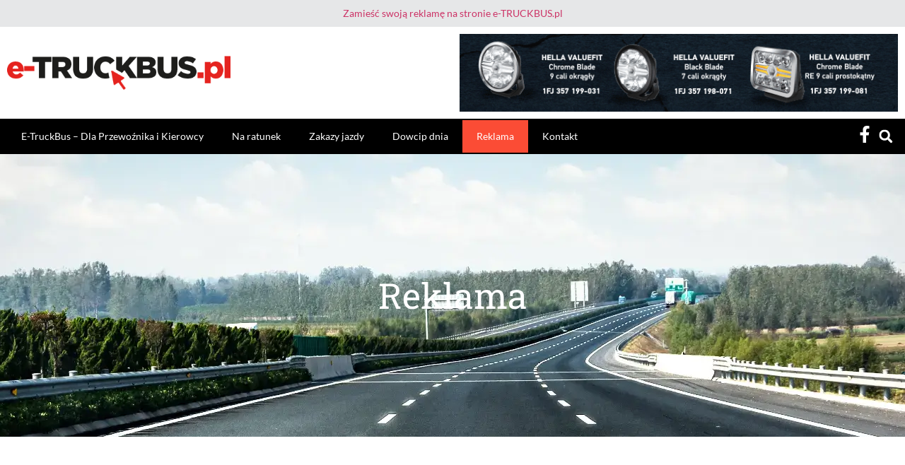

--- FILE ---
content_type: text/html; charset=UTF-8
request_url: https://e-truckbus.pl/reklama/
body_size: 15978
content:
<!doctype html><html lang="pl-PL"><head><script data-no-optimize="1">var litespeed_docref=sessionStorage.getItem("litespeed_docref");litespeed_docref&&(Object.defineProperty(document,"referrer",{get:function(){return litespeed_docref}}),sessionStorage.removeItem("litespeed_docref"));</script> <meta charset="UTF-8"><meta name="viewport" content="width=device-width, initial-scale=1"><link rel="profile" href="https://gmpg.org/xfn/11"><meta name='robots' content='index, follow, max-image-preview:large, max-snippet:-1, max-video-preview:-1' /> <script data-cfasync="false" data-pagespeed-no-defer>var gtm4wp_datalayer_name = "dataLayer";
	var dataLayer = dataLayer || [];

	const gtm4wp_scrollerscript_debugmode         = false;
	const gtm4wp_scrollerscript_callbacktime      = 100;
	const gtm4wp_scrollerscript_readerlocation    = 150;
	const gtm4wp_scrollerscript_contentelementid  = "content";
	const gtm4wp_scrollerscript_scannertime       = 60;</script> <title>Reklama - E-TRUCKBUS.PL</title><link rel="canonical" href="https://e-truckbus.pl/reklama/" /><meta property="og:locale" content="pl_PL" /><meta property="og:type" content="article" /><meta property="og:title" content="Reklama - E-TRUCKBUS.PL" /><meta property="og:description" content="Reklama OFERTA REKLAMOWA Nasza strona dedykowana jest przewoźnikom i kierowcom zawodowym, a po części i przez nich współtworzona, bo za naszym pośrednictwem dzielą się poradami, uwagami i spostrzeżeniami. W przeciwieństwie do innych portali nie piszemy natomiast o motoryzacji w sensie stricte, czyli o samochodach, autobusach i innych pojazdach użytkowych. Mamy natomiast; PANEL KIEROWCY https://e-truckbus.pl/panel-kierowcy/ PANEL [&hellip;]" /><meta property="og:url" content="https://e-truckbus.pl/reklama/" /><meta property="og:site_name" content="E-TRUCKBUS.PL" /><meta property="article:publisher" content="https://www.facebook.com/etruckbus/" /><meta property="article:modified_time" content="2025-02-11T15:13:38+00:00" /><meta name="twitter:card" content="summary_large_image" /><meta name="twitter:label1" content="Szacowany czas czytania" /><meta name="twitter:data1" content="2 minuty" /> <script type="application/ld+json" class="yoast-schema-graph">{"@context":"https://schema.org","@graph":[{"@type":"WebPage","@id":"https://e-truckbus.pl/reklama/","url":"https://e-truckbus.pl/reklama/","name":"Reklama - E-TRUCKBUS.PL","isPartOf":{"@id":"https://e-truckbus.pl/#website"},"datePublished":"2024-01-12T11:14:23+00:00","dateModified":"2025-02-11T15:13:38+00:00","breadcrumb":{"@id":"https://e-truckbus.pl/reklama/#breadcrumb"},"inLanguage":"pl-PL","potentialAction":[{"@type":"ReadAction","target":["https://e-truckbus.pl/reklama/"]}]},{"@type":"BreadcrumbList","@id":"https://e-truckbus.pl/reklama/#breadcrumb","itemListElement":[{"@type":"ListItem","position":1,"name":"Strona główna","item":"https://e-truckbus.pl/"},{"@type":"ListItem","position":2,"name":"Reklama"}]},{"@type":"WebSite","@id":"https://e-truckbus.pl/#website","url":"https://e-truckbus.pl/","name":"E-TRUCKBUS.PL","description":"Portal kierowcy zawodowego","publisher":{"@id":"https://e-truckbus.pl/#organization"},"potentialAction":[{"@type":"SearchAction","target":{"@type":"EntryPoint","urlTemplate":"https://e-truckbus.pl/?s={search_term_string}"},"query-input":{"@type":"PropertyValueSpecification","valueRequired":true,"valueName":"search_term_string"}}],"inLanguage":"pl-PL"},{"@type":"Organization","@id":"https://e-truckbus.pl/#organization","name":"E-TRUCKBUS.PL","url":"https://e-truckbus.pl/","logo":{"@type":"ImageObject","inLanguage":"pl-PL","@id":"https://e-truckbus.pl/#/schema/logo/image/","url":"https://e-truckbus.pl/wp-content/uploads/2024/01/etruckbus_logo.png","contentUrl":"https://e-truckbus.pl/wp-content/uploads/2024/01/etruckbus_logo.png","width":434,"height":67,"caption":"E-TRUCKBUS.PL"},"image":{"@id":"https://e-truckbus.pl/#/schema/logo/image/"},"sameAs":["https://www.facebook.com/etruckbus/"]}]}</script> <link rel="alternate" type="application/rss+xml" title="E-TRUCKBUS.PL &raquo; Kanał z wpisami" href="https://e-truckbus.pl/feed/" /><link rel="alternate" type="application/rss+xml" title="E-TRUCKBUS.PL &raquo; Kanał z komentarzami" href="https://e-truckbus.pl/comments/feed/" /><link rel="alternate" title="oEmbed (JSON)" type="application/json+oembed" href="https://e-truckbus.pl/wp-json/oembed/1.0/embed?url=https%3A%2F%2Fe-truckbus.pl%2Freklama%2F" /><link rel="alternate" title="oEmbed (XML)" type="text/xml+oembed" href="https://e-truckbus.pl/wp-json/oembed/1.0/embed?url=https%3A%2F%2Fe-truckbus.pl%2Freklama%2F&#038;format=xml" /><link data-optimized="2" rel="stylesheet" href="https://e-truckbus.pl/wp-content/litespeed/css/b2a684e8865800dc94f692570bec9656.css?ver=1e035" /> <script type="litespeed/javascript" data-src="https://e-truckbus.pl/wp-includes/js/jquery/jquery.min.js?ver=3.7.1" id="jquery-core-js"></script> <link rel="https://api.w.org/" href="https://e-truckbus.pl/wp-json/" /><link rel="alternate" title="JSON" type="application/json" href="https://e-truckbus.pl/wp-json/wp/v2/pages/46" /><link rel="EditURI" type="application/rsd+xml" title="RSD" href="https://e-truckbus.pl/xmlrpc.php?rsd" /><meta name="generator" content="WordPress 6.9" /><link rel='shortlink' href='https://e-truckbus.pl/?p=46' /><meta name="cdp-version" content="1.5.0" /> <script data-cfasync="false" data-pagespeed-no-defer>var dataLayer_content = {"pagePostType":"page","pagePostType2":"single-page","pagePostAuthor":"admin"};
	dataLayer.push( dataLayer_content );</script> <script data-cfasync="false" data-pagespeed-no-defer>(function(w,d,s,l,i){w[l]=w[l]||[];w[l].push({'gtm.start':
new Date().getTime(),event:'gtm.js'});var f=d.getElementsByTagName(s)[0],
j=d.createElement(s),dl=l!='dataLayer'?'&l='+l:'';j.async=true;j.src=
'//www.googletagmanager.com/gtm.js?id='+i+dl;f.parentNode.insertBefore(j,f);
})(window,document,'script','dataLayer','GTM-KLJ5HFW6');</script> <meta name="generator" content="Elementor 3.33.0; features: e_font_icon_svg, additional_custom_breakpoints; settings: css_print_method-external, google_font-enabled, font_display-swap"><link rel="icon" href="https://e-truckbus.pl/wp-content/uploads/2024/01/favicon.png" sizes="32x32" /><link rel="icon" href="https://e-truckbus.pl/wp-content/uploads/2024/01/favicon.png" sizes="192x192" /><link rel="apple-touch-icon" href="https://e-truckbus.pl/wp-content/uploads/2024/01/favicon.png" /><meta name="msapplication-TileImage" content="https://e-truckbus.pl/wp-content/uploads/2024/01/favicon.png" /></head><body class="wp-singular page-template page-template-elementor_header_footer page page-id-46 wp-custom-logo wp-embed-responsive wp-theme-hello-elementor wp-child-theme-e-truckbus hello-elementor-default elementor-default elementor-template-full-width elementor-kit-7 elementor-page elementor-page-46"><noscript><iframe data-lazyloaded="1" src="about:blank" data-litespeed-src="https://www.googletagmanager.com/ns.html?id=GTM-KLJ5HFW6" height="0" width="0" style="display:none;visibility:hidden" aria-hidden="true"></iframe></noscript><a class="skip-link screen-reader-text" href="#content">Przejdź do treści</a><header data-elementor-type="header" data-elementor-id="17" class="elementor elementor-17 elementor-location-header" data-elementor-post-type="elementor_library"><div class="elementor-element elementor-element-b8b0ae8 e-flex e-con-boxed e-con e-parent" data-id="b8b0ae8" data-element_type="container" data-settings="{&quot;background_background&quot;:&quot;classic&quot;}"><div class="e-con-inner"><div class="elementor-element elementor-element-a6a60d3 elementor-widget elementor-widget-text-editor" data-id="a6a60d3" data-element_type="widget" data-widget_type="text-editor.default"><div class="elementor-widget-container"><p><span style="white-space-collapse: preserve;"><a href="/reklama">Zamieść swoją reklamę na stronie e-TRUCKBUS.pl</a> </span></p></div></div></div></div><div class="elementor-element elementor-element-d71dd1f e-flex e-con-boxed e-con e-parent" data-id="d71dd1f" data-element_type="container" data-settings="{&quot;background_background&quot;:&quot;classic&quot;}"><div class="e-con-inner"><div class="elementor-element elementor-element-a5fb4a1 e-flex e-con-boxed e-con e-child" data-id="a5fb4a1" data-element_type="container"><div class="e-con-inner"><div class="elementor-element elementor-element-dd9cb4a elementor-widget elementor-widget-theme-site-logo elementor-widget-image" data-id="dd9cb4a" data-element_type="widget" data-widget_type="theme-site-logo.default"><div class="elementor-widget-container">
<a href="https://e-truckbus.pl">
<img data-lazyloaded="1" src="[data-uri]" width="434" height="67" data-src="https://e-truckbus.pl/wp-content/uploads/2024/01/etruckbus_logo.png" class="attachment-full size-full wp-image-8" alt="" data-srcset="https://e-truckbus.pl/wp-content/uploads/2024/01/etruckbus_logo.png 434w, https://e-truckbus.pl/wp-content/uploads/2024/01/etruckbus_logo-300x46.png 300w" data-sizes="(max-width: 434px) 100vw, 434px" />				</a></div></div></div></div><div class="elementor-element elementor-element-4957de0 e-flex e-con-boxed e-con e-child" data-id="4957de0" data-element_type="container"><div class="e-con-inner"><div class="elementor-element elementor-element-f732b8c elementor-widget elementor-widget-image" data-id="f732b8c" data-element_type="widget" data-widget_type="image.default"><div class="elementor-widget-container">
<a href="https://www.hella.com/partnerworld/pl/Kampanie-i-wsparcie-sprzedazy/Kampanie/HELLA-VALUEFIT-Blade-53964/">
<img data-lazyloaded="1" src="[data-uri]" width="635" height="120" data-src="https://e-truckbus.pl/wp-content/uploads/2024/01/Hella_2024_blade_635x120.gif" class="attachment-large size-large wp-image-38094" alt="" />								</a></div></div></div></div></div></div><div class="elementor-element elementor-element-df8844a e-flex e-con-boxed e-con e-parent" data-id="df8844a" data-element_type="container" data-settings="{&quot;background_background&quot;:&quot;classic&quot;,&quot;sticky&quot;:&quot;top&quot;,&quot;sticky_on&quot;:[&quot;desktop&quot;,&quot;tablet&quot;,&quot;mobile&quot;],&quot;sticky_offset&quot;:0,&quot;sticky_effects_offset&quot;:0,&quot;sticky_anchor_link_offset&quot;:0}"><div class="e-con-inner"><div class="elementor-element elementor-element-db14a88 elementor-nav-menu__align-start elementor-nav-menu--stretch elementor-nav-menu__text-align-center elementor-nav-menu--dropdown-tablet elementor-nav-menu--toggle elementor-nav-menu--burger elementor-widget elementor-widget-nav-menu" data-id="db14a88" data-element_type="widget" data-settings="{&quot;full_width&quot;:&quot;stretch&quot;,&quot;layout&quot;:&quot;horizontal&quot;,&quot;submenu_icon&quot;:{&quot;value&quot;:&quot;&lt;svg aria-hidden=\&quot;true\&quot; class=\&quot;e-font-icon-svg e-fas-caret-down\&quot; viewBox=\&quot;0 0 320 512\&quot; xmlns=\&quot;http:\/\/www.w3.org\/2000\/svg\&quot;&gt;&lt;path d=\&quot;M31.3 192h257.3c17.8 0 26.7 21.5 14.1 34.1L174.1 354.8c-7.8 7.8-20.5 7.8-28.3 0L17.2 226.1C4.6 213.5 13.5 192 31.3 192z\&quot;&gt;&lt;\/path&gt;&lt;\/svg&gt;&quot;,&quot;library&quot;:&quot;fa-solid&quot;},&quot;toggle&quot;:&quot;burger&quot;}" data-widget_type="nav-menu.default"><div class="elementor-widget-container"><nav aria-label="Menu" class="elementor-nav-menu--main elementor-nav-menu__container elementor-nav-menu--layout-horizontal e--pointer-none"><ul id="menu-1-db14a88" class="elementor-nav-menu"><li class="menu-item menu-item-type-post_type menu-item-object-page menu-item-home menu-item-52"><a href="https://e-truckbus.pl/" class="elementor-item">E-TruckBus &#8211; Dla Przewoźnika i Kierowcy</a></li><li class="menu-item menu-item-type-post_type menu-item-object-page menu-item-51"><a href="https://e-truckbus.pl/na-ratunek/" class="elementor-item">Na ratunek</a></li><li class="menu-item menu-item-type-post_type menu-item-object-page menu-item-50"><a href="https://e-truckbus.pl/zakazy-jazdy/" class="elementor-item">Zakazy jazdy</a></li><li class="menu-item menu-item-type-post_type menu-item-object-page menu-item-49"><a href="https://e-truckbus.pl/dowcip-dnia/" class="elementor-item">Dowcip dnia</a></li><li class="menu-item menu-item-type-post_type menu-item-object-page current-menu-item page_item page-item-46 current_page_item menu-item-48"><a href="https://e-truckbus.pl/reklama/" aria-current="page" class="elementor-item elementor-item-active">Reklama</a></li><li class="menu-item menu-item-type-post_type menu-item-object-page menu-item-55"><a href="https://e-truckbus.pl/kontakt/" class="elementor-item">Kontakt</a></li></ul></nav><div class="elementor-menu-toggle" role="button" tabindex="0" aria-label="Menu Toggle" aria-expanded="false">
<svg aria-hidden="true" role="presentation" class="elementor-menu-toggle__icon--open e-font-icon-svg e-eicon-menu-bar" viewBox="0 0 1000 1000" xmlns="http://www.w3.org/2000/svg"><path d="M104 333H896C929 333 958 304 958 271S929 208 896 208H104C71 208 42 237 42 271S71 333 104 333ZM104 583H896C929 583 958 554 958 521S929 458 896 458H104C71 458 42 487 42 521S71 583 104 583ZM104 833H896C929 833 958 804 958 771S929 708 896 708H104C71 708 42 737 42 771S71 833 104 833Z"></path></svg><svg aria-hidden="true" role="presentation" class="elementor-menu-toggle__icon--close e-font-icon-svg e-eicon-close" viewBox="0 0 1000 1000" xmlns="http://www.w3.org/2000/svg"><path d="M742 167L500 408 258 167C246 154 233 150 217 150 196 150 179 158 167 167 154 179 150 196 150 212 150 229 154 242 171 254L408 500 167 742C138 771 138 800 167 829 196 858 225 858 254 829L496 587 738 829C750 842 767 846 783 846 800 846 817 842 829 829 842 817 846 804 846 783 846 767 842 750 829 737L588 500 833 258C863 229 863 200 833 171 804 137 775 137 742 167Z"></path></svg></div><nav class="elementor-nav-menu--dropdown elementor-nav-menu__container" aria-hidden="true"><ul id="menu-2-db14a88" class="elementor-nav-menu"><li class="menu-item menu-item-type-post_type menu-item-object-page menu-item-home menu-item-52"><a href="https://e-truckbus.pl/" class="elementor-item" tabindex="-1">E-TruckBus &#8211; Dla Przewoźnika i Kierowcy</a></li><li class="menu-item menu-item-type-post_type menu-item-object-page menu-item-51"><a href="https://e-truckbus.pl/na-ratunek/" class="elementor-item" tabindex="-1">Na ratunek</a></li><li class="menu-item menu-item-type-post_type menu-item-object-page menu-item-50"><a href="https://e-truckbus.pl/zakazy-jazdy/" class="elementor-item" tabindex="-1">Zakazy jazdy</a></li><li class="menu-item menu-item-type-post_type menu-item-object-page menu-item-49"><a href="https://e-truckbus.pl/dowcip-dnia/" class="elementor-item" tabindex="-1">Dowcip dnia</a></li><li class="menu-item menu-item-type-post_type menu-item-object-page current-menu-item page_item page-item-46 current_page_item menu-item-48"><a href="https://e-truckbus.pl/reklama/" aria-current="page" class="elementor-item elementor-item-active" tabindex="-1">Reklama</a></li><li class="menu-item menu-item-type-post_type menu-item-object-page menu-item-55"><a href="https://e-truckbus.pl/kontakt/" class="elementor-item" tabindex="-1">Kontakt</a></li></ul></nav></div></div><div class="elementor-element elementor-element-491fff8 e-flex e-con-boxed e-con e-child" data-id="491fff8" data-element_type="container"><div class="e-con-inner"><div class="elementor-element elementor-element-47a6b0a elementor-view-default elementor-widget elementor-widget-icon" data-id="47a6b0a" data-element_type="widget" data-widget_type="icon.default"><div class="elementor-widget-container"><div class="elementor-icon-wrapper">
<a class="elementor-icon" href="https://www.facebook.com/etruckbus/">
<svg aria-hidden="true" class="e-font-icon-svg e-fab-facebook-f" viewBox="0 0 320 512" xmlns="http://www.w3.org/2000/svg"><path d="M279.14 288l14.22-92.66h-88.91v-60.13c0-25.35 12.42-50.06 52.24-50.06h40.42V6.26S260.43 0 225.36 0c-73.22 0-121.08 44.38-121.08 124.72v70.62H22.89V288h81.39v224h100.17V288z"></path></svg>			</a></div></div></div><div class="elementor-element elementor-element-56cd359 elementor-search-form--skin-full_screen elementor-widget elementor-widget-search-form" data-id="56cd359" data-element_type="widget" data-settings="{&quot;skin&quot;:&quot;full_screen&quot;}" data-widget_type="search-form.default"><div class="elementor-widget-container">
<search role="search"><form class="elementor-search-form" action="https://e-truckbus.pl" method="get"><div class="elementor-search-form__toggle" role="button" tabindex="0" aria-label="Szukaj"><div class="e-font-icon-svg-container"><svg aria-hidden="true" class="e-font-icon-svg e-fas-search" viewBox="0 0 512 512" xmlns="http://www.w3.org/2000/svg"><path d="M505 442.7L405.3 343c-4.5-4.5-10.6-7-17-7H372c27.6-35.3 44-79.7 44-128C416 93.1 322.9 0 208 0S0 93.1 0 208s93.1 208 208 208c48.3 0 92.7-16.4 128-44v16.3c0 6.4 2.5 12.5 7 17l99.7 99.7c9.4 9.4 24.6 9.4 33.9 0l28.3-28.3c9.4-9.4 9.4-24.6.1-34zM208 336c-70.7 0-128-57.2-128-128 0-70.7 57.2-128 128-128 70.7 0 128 57.2 128 128 0 70.7-57.2 128-128 128z"></path></svg></div></div><div class="elementor-search-form__container">
<label class="elementor-screen-only" for="elementor-search-form-56cd359">Szukaj</label>
<input id="elementor-search-form-56cd359" placeholder="Szukaj..." class="elementor-search-form__input" type="search" name="s" value=""><div class="dialog-lightbox-close-button dialog-close-button" role="button" tabindex="0" aria-label="Close this search box.">
<svg aria-hidden="true" class="e-font-icon-svg e-eicon-close" viewBox="0 0 1000 1000" xmlns="http://www.w3.org/2000/svg"><path d="M742 167L500 408 258 167C246 154 233 150 217 150 196 150 179 158 167 167 154 179 150 196 150 212 150 229 154 242 171 254L408 500 167 742C138 771 138 800 167 829 196 858 225 858 254 829L496 587 738 829C750 842 767 846 783 846 800 846 817 842 829 829 842 817 846 804 846 783 846 767 842 750 829 737L588 500 833 258C863 229 863 200 833 171 804 137 775 137 742 167Z"></path></svg></div></div></form>
</search></div></div></div></div></div></div></header><div data-elementor-type="wp-page" data-elementor-id="46" class="elementor elementor-46" data-elementor-post-type="page"><div class="elementor-element elementor-element-94c1a1c e-flex e-con-boxed e-con e-parent" data-id="94c1a1c" data-element_type="container" data-settings="{&quot;background_background&quot;:&quot;classic&quot;}"><div class="e-con-inner"><div class="elementor-element elementor-element-da64d2f elementor-widget elementor-widget-heading" data-id="da64d2f" data-element_type="widget" data-widget_type="heading.default"><div class="elementor-widget-container"><h1 class="elementor-heading-title elementor-size-default">Reklama</h1></div></div></div></div><div class="elementor-element elementor-element-b08d116 e-flex e-con-boxed e-con e-parent" data-id="b08d116" data-element_type="container"><div class="e-con-inner"><div class="elementor-element elementor-element-d9e8dde elementor-widget elementor-widget-text-editor" data-id="d9e8dde" data-element_type="widget" data-widget_type="text-editor.default"><div class="elementor-widget-container"><div class="vc_row wpb_row section vc_row-fluid vc_custom_1554369186021"><div class=" full_section_inner clearfix"><div class="wpb_column vc_column_container vc_col-sm-12"><div class="vc_column-inner"><div class="wpb_wrapper"><div class="wpb_text_column wpb_content_element vc_custom_1586239141613"><div class="wpb_wrapper"><h1>OFERTA REKLAMOWA</h1><p>Nasza strona dedykowana jest przewoźnikom i kierowcom zawodowym, a po części i przez nich współtworzona, bo za naszym pośrednictwem dzielą się poradami, uwagami i spostrzeżeniami. W przeciwieństwie do innych portali nie piszemy natomiast o motoryzacji w sensie stricte, czyli o samochodach, autobusach i innych pojazdach użytkowych.</p><p>Mamy natomiast;</p><p>PANEL KIEROWCY <a href="https://e-truckbus.pl/panel-kierowcy/">https://e-truckbus.pl/panel-kierowcy/</a></p><p>PANEL PRZEWOŹNIKA <a href="https://e-truckbus.pl/panel-przewoznika/">https://e-truckbus.pl/panel-przewoznika/</a>  </p><p>PANEL AUTOBUSY/AUTOKARY <a href="https://e-truckbus.pl/autobusy-autokary/">https://e-truckbus.pl/autobusy-autokary/</a></p><p>Oferujemy Państwu:</p><ul><li>powierzchnię reklamową na stronie głównej (prawa kolumna). Obecnie są 3 reklamy, niemniej ich maksymalna ilość to tylko 4.</li></ul><ul><li>dodatkowo baner będzie się wyświetlał pad każdym materiałem zamieszczonym na stronie głównej (bez względu na tematykę).</li></ul><ul><li>w czasie kampanii reklamowej macie możliwość zamieszczenia dowolnej ilości artykułów sponsorowanych (gratis), które będą się również pojawiać na naszym firmowym fanpage’u. W razie potrzeby możemy pomóc przy ich redagowaniu.</li></ul><ul><li>nielimitowana jest również zmiana layautów banerów.</li></ul><p> </p><p>W naszych działaniach stawiamy bowiem na rozpoznawalność danej marki i dlatego w czasie trwania kampanii zachęcamy, by maksymalnie korzystać z oferowanych przez nas możliwości promocji. Baner, który cały czas będzie taki sam pod względem graficznym z czasem nie będzie przyciągał nowych odbiorców, ale już powiązany z „cyklicznymi” artykułami/informacjami pojawiąjącymi się na stronie głównej z całą pewnością przełoży się na większy zasięg osób, które w niego klikną.</p><p>W czasie trwania kampanii macie wyłączność na dany produkt/usługę więc w tym czasie nie będą pojawiać się banery, ani artykuły sponsorowane „konkurencji”. Z racji tego stawiamy na współpracę długofalową (minimum 3 miesiące), ale oczywiście zawsze staramy się dojść do porozumienia z potencjalnym Reklamodawcą.</p><p> </p><p><span style="font-weight: 400;">Zachęcam do kontaktu i zadawania pytań.</span></p><h3><span style="font-weight: 400;">Grzegorz Ramza</span></h3><h6><span style="font-weight: 400;">tel. 602 244 350</span></h6><h6><span style="font-weight: 400;">e-mail: </span><a href="mailto:biuro@e-truckbus.pl"><span style="font-weight: 400;">biuro@e-truckbus.pl</span></a></h6></div></div></div></div></div></div></div></div></div></div></div></div><footer data-elementor-type="footer" data-elementor-id="70" class="elementor elementor-70 elementor-location-footer" data-elementor-post-type="elementor_library"><div class="elementor-element elementor-element-02ea220 e-flex e-con-boxed e-con e-parent" data-id="02ea220" data-element_type="container" data-settings="{&quot;background_background&quot;:&quot;classic&quot;}"><div class="e-con-inner"><div class="elementor-element elementor-element-001c851 e-flex e-con-boxed e-con e-child" data-id="001c851" data-element_type="container"><div class="e-con-inner"><div class="elementor-element elementor-element-ceb65b2 elementor-widget elementor-widget-image" data-id="ceb65b2" data-element_type="widget" data-widget_type="image.default"><div class="elementor-widget-container">
<img data-lazyloaded="1" src="[data-uri]" width="434" height="67" data-src="https://e-truckbus.pl/wp-content/uploads/2024/01/etruckbus_logo2.png" class="attachment-large size-large wp-image-72" alt="" data-srcset="https://e-truckbus.pl/wp-content/uploads/2024/01/etruckbus_logo2.png 434w, https://e-truckbus.pl/wp-content/uploads/2024/01/etruckbus_logo2-300x46.png 300w" data-sizes="(max-width: 434px) 100vw, 434px" /></div></div><div class="elementor-element elementor-element-48de6e1 elementor-widget elementor-widget-text-editor" data-id="48de6e1" data-element_type="widget" data-widget_type="text-editor.default"><div class="elementor-widget-container"><p>&nbsp;Portal dedykowany jest głównie przewoźnikom i kierowcom zawodowym<br>ciężarówek, samochodów dostawczych, autokarów i autobusów.&nbsp; Zamieszczamy również informacje dla&nbsp; spedytorów i osób z branży TSL. Oczywiście nie zapominamy również o osobach młodych, które dopiero planują swe zawodowe życie związać z kierownicą.</p></div></div></div></div><div class="elementor-element elementor-element-1b96f9e e-flex e-con-boxed e-con e-child" data-id="1b96f9e" data-element_type="container"><div class="e-con-inner"><div class="elementor-element elementor-element-454dda2 elementor-widget elementor-widget-heading" data-id="454dda2" data-element_type="widget" data-widget_type="heading.default"><div class="elementor-widget-container"><h4 class="elementor-heading-title elementor-size-default">Nowości</h4></div></div><div class="elementor-element elementor-element-94f9a4a elementor-grid-1 elementor-grid-tablet-1 elementor-grid-mobile-1 elementor-widget elementor-widget-loop-grid" data-id="94f9a4a" data-element_type="widget" data-settings="{&quot;template_id&quot;:20665,&quot;columns&quot;:1,&quot;columns_tablet&quot;:1,&quot;row_gap&quot;:{&quot;unit&quot;:&quot;px&quot;,&quot;size&quot;:0,&quot;sizes&quot;:[]},&quot;_skin&quot;:&quot;post&quot;,&quot;columns_mobile&quot;:&quot;1&quot;,&quot;edit_handle_selector&quot;:&quot;[data-elementor-type=\&quot;loop-item\&quot;]&quot;,&quot;row_gap_tablet&quot;:{&quot;unit&quot;:&quot;px&quot;,&quot;size&quot;:&quot;&quot;,&quot;sizes&quot;:[]},&quot;row_gap_mobile&quot;:{&quot;unit&quot;:&quot;px&quot;,&quot;size&quot;:&quot;&quot;,&quot;sizes&quot;:[]}}" data-widget_type="loop-grid.post"><div class="elementor-widget-container"><div class="elementor-loop-container elementor-grid" role="list"><div data-elementor-type="loop-item" data-elementor-id="20665" class="elementor elementor-20665 e-loop-item e-loop-item-39178 post-39178 post type-post status-publish format-standard has-post-thumbnail hentry category-aktualnosci tag-1324 tag-ciezarowka-2 tag-jantar tag-jantar-unity tag-kierowca-ciezarowki-2 tag-morze-baltyckie tag-polska tag-prom tag-skandynawia tag-swinoujscie tag-szwcja tag-trelleborg" data-elementor-post-type="elementor_library" data-custom-edit-handle="1">
<a class="elementor-element elementor-element-a82640b e-flex e-con-boxed e-con e-parent" data-id="a82640b" data-element_type="container" href="https://e-truckbus.pl/jantar-unity-od-dzis-nowy-polski-prom-na-baltyku/"><div class="e-con-inner"><div class="elementor-element elementor-element-e4c692a e-con-full e-flex e-con e-child" data-id="e4c692a" data-element_type="container"><div class="elementor-element elementor-element-919a97e elementor-widget elementor-widget-theme-post-featured-image elementor-widget-image" data-id="919a97e" data-element_type="widget" data-widget_type="theme-post-featured-image.default"><div class="elementor-widget-container">
<img data-lazyloaded="1" src="[data-uri]" width="1024" height="695" data-src="https://e-truckbus.pl/wp-content/uploads/2026/01/prom2-1024x695.jpg" class="attachment-medium size-medium wp-image-39181" alt="" data-srcset="https://e-truckbus.pl/wp-content/uploads/2026/01/prom2-1024x695.jpg 1024w, https://e-truckbus.pl/wp-content/uploads/2026/01/prom2-1500x1017.jpg 1500w, https://e-truckbus.pl/wp-content/uploads/2026/01/prom2-768x521.jpg 768w, https://e-truckbus.pl/wp-content/uploads/2026/01/prom2-1536x1042.jpg 1536w, https://e-truckbus.pl/wp-content/uploads/2026/01/prom2.jpg 1989w" data-sizes="(max-width: 1024px) 100vw, 1024px" /></div></div></div><div class="elementor-element elementor-element-eab51bf e-con-full e-flex e-con e-child" data-id="eab51bf" data-element_type="container"><div class="elementor-element elementor-element-1020262 elementor-widget elementor-widget-theme-post-title elementor-page-title elementor-widget-heading" data-id="1020262" data-element_type="widget" data-widget_type="theme-post-title.default"><div class="elementor-widget-container"><h1 class="elementor-heading-title elementor-size-default">Jantar Unity – od dziś nowy polski prom na Bałtyku rozpoczyna regularną służbę</h1></div></div></div></div>
</a></div><div data-elementor-type="loop-item" data-elementor-id="20665" class="elementor elementor-20665 e-loop-item e-loop-item-39175 post-39175 post type-post status-publish format-standard has-post-thumbnail hentry category-aktualnosci tag-ciezarowka-2 tag-kierowca-ciezarowki-2 tag-pasy tag-pieszy tag-pogotowie tag-policja tag-potracenie tag-ratunek tag-wodzislaw-slaski tag-wypadek" data-elementor-post-type="elementor_library" data-custom-edit-handle="1">
<a class="elementor-element elementor-element-a82640b e-flex e-con-boxed e-con e-parent" data-id="a82640b" data-element_type="container" href="https://e-truckbus.pl/pijana-kobieta-na-pasach-kontra-ciezarowka-kierowca-zestawu-zdal-egzamin-wzorowo/"><div class="e-con-inner"><div class="elementor-element elementor-element-e4c692a e-con-full e-flex e-con e-child" data-id="e4c692a" data-element_type="container"><div class="elementor-element elementor-element-919a97e elementor-widget elementor-widget-theme-post-featured-image elementor-widget-image" data-id="919a97e" data-element_type="widget" data-widget_type="theme-post-featured-image.default"><div class="elementor-widget-container">
<img data-lazyloaded="1" src="[data-uri]" width="918" height="592" data-src="https://e-truckbus.pl/wp-content/uploads/2026/01/pijana.jpg" class="attachment-medium size-medium wp-image-39176" alt="" data-srcset="https://e-truckbus.pl/wp-content/uploads/2026/01/pijana.jpg 918w, https://e-truckbus.pl/wp-content/uploads/2026/01/pijana-768x495.jpg 768w" data-sizes="(max-width: 918px) 100vw, 918px" /></div></div></div><div class="elementor-element elementor-element-eab51bf e-con-full e-flex e-con e-child" data-id="eab51bf" data-element_type="container"><div class="elementor-element elementor-element-1020262 elementor-widget elementor-widget-theme-post-title elementor-page-title elementor-widget-heading" data-id="1020262" data-element_type="widget" data-widget_type="theme-post-title.default"><div class="elementor-widget-container"><h1 class="elementor-heading-title elementor-size-default">Pijana kobieta na pasach kontra ciężarówka. Kierowca zestawu zdał „egzamin” wzorowo</h1></div></div></div></div>
</a></div><div data-elementor-type="loop-item" data-elementor-id="20665" class="elementor elementor-20665 e-loop-item e-loop-item-39140 post-39140 post type-post status-publish format-standard has-post-thumbnail hentry category-turystyka tag-autobus tag-autokar tag-bezpieczne-ferie tag-bezpieczny-autokar tag-dzieci tag-ferie tag-itd tag-kontrole tag-mlodziez tag-policja" data-elementor-post-type="elementor_library" data-custom-edit-handle="1">
<a class="elementor-element elementor-element-a82640b e-flex e-con-boxed e-con e-parent" data-id="a82640b" data-element_type="container" href="https://e-truckbus.pl/bezpieczna-droga-na-ferie-2026-kontrole-itd-i-policji-dla-bezpieczenstwa-przewozow/"><div class="e-con-inner"><div class="elementor-element elementor-element-e4c692a e-con-full e-flex e-con e-child" data-id="e4c692a" data-element_type="container"><div class="elementor-element elementor-element-919a97e elementor-widget elementor-widget-theme-post-featured-image elementor-widget-image" data-id="919a97e" data-element_type="widget" data-widget_type="theme-post-featured-image.default"><div class="elementor-widget-container">
<img data-lazyloaded="1" src="[data-uri]" width="597" height="368" data-src="https://e-truckbus.pl/wp-content/uploads/2026/01/itd.jpg" class="attachment-medium size-medium wp-image-39141" alt="" /></div></div></div><div class="elementor-element elementor-element-eab51bf e-con-full e-flex e-con e-child" data-id="eab51bf" data-element_type="container"><div class="elementor-element elementor-element-1020262 elementor-widget elementor-widget-theme-post-title elementor-page-title elementor-widget-heading" data-id="1020262" data-element_type="widget" data-widget_type="theme-post-title.default"><div class="elementor-widget-container"><h1 class="elementor-heading-title elementor-size-default">Bezpieczna droga na ferie 2026 — kontrole ITD i Policji dla bezpieczeństwa przewozów</h1></div></div></div></div>
</a></div></div></div></div></div></div><div class="elementor-element elementor-element-d6af06c e-flex e-con-boxed e-con e-child" data-id="d6af06c" data-element_type="container"><div class="e-con-inner"><div class="elementor-element elementor-element-3229d0b elementor-widget elementor-widget-heading" data-id="3229d0b" data-element_type="widget" data-widget_type="heading.default"><div class="elementor-widget-container"><h4 class="elementor-heading-title elementor-size-default">Informacje</h4></div></div><div class="elementor-element elementor-element-756a3c1 e-flex e-con-boxed e-con e-child" data-id="756a3c1" data-element_type="container"><div class="e-con-inner"><div class="elementor-element elementor-element-27fe29c elementor-nav-menu--dropdown-none elementor-widget elementor-widget-nav-menu" data-id="27fe29c" data-element_type="widget" data-settings="{&quot;layout&quot;:&quot;vertical&quot;,&quot;submenu_icon&quot;:{&quot;value&quot;:&quot;&lt;svg aria-hidden=\&quot;true\&quot; class=\&quot;e-font-icon-svg e-fas-caret-down\&quot; viewBox=\&quot;0 0 320 512\&quot; xmlns=\&quot;http:\/\/www.w3.org\/2000\/svg\&quot;&gt;&lt;path d=\&quot;M31.3 192h257.3c17.8 0 26.7 21.5 14.1 34.1L174.1 354.8c-7.8 7.8-20.5 7.8-28.3 0L17.2 226.1C4.6 213.5 13.5 192 31.3 192z\&quot;&gt;&lt;\/path&gt;&lt;\/svg&gt;&quot;,&quot;library&quot;:&quot;fa-solid&quot;}}" data-widget_type="nav-menu.default"><div class="elementor-widget-container"><nav aria-label="Menu" class="elementor-nav-menu--main elementor-nav-menu__container elementor-nav-menu--layout-vertical e--pointer-none"><ul id="menu-1-27fe29c" class="elementor-nav-menu sm-vertical"><li class="menu-item menu-item-type-post_type menu-item-object-page menu-item-home menu-item-200"><a href="https://e-truckbus.pl/" class="elementor-item">E-TruckBus &#8211; Dla Przewoźnika i Kierowcy</a></li><li class="menu-item menu-item-type-post_type menu-item-object-page current-menu-item page_item page-item-46 current_page_item menu-item-77"><a href="https://e-truckbus.pl/reklama/" aria-current="page" class="elementor-item elementor-item-active">Reklama</a></li><li class="menu-item menu-item-type-post_type menu-item-object-page menu-item-93"><a href="https://e-truckbus.pl/kontakt/" class="elementor-item">Kontakt</a></li><li class="menu-item menu-item-type-post_type menu-item-object-page menu-item-privacy-policy menu-item-92"><a rel="privacy-policy" href="https://e-truckbus.pl/polityka-prywatnosci/" class="elementor-item">Polityka prywatności</a></li></ul></nav><nav class="elementor-nav-menu--dropdown elementor-nav-menu__container" aria-hidden="true"><ul id="menu-2-27fe29c" class="elementor-nav-menu sm-vertical"><li class="menu-item menu-item-type-post_type menu-item-object-page menu-item-home menu-item-200"><a href="https://e-truckbus.pl/" class="elementor-item" tabindex="-1">E-TruckBus &#8211; Dla Przewoźnika i Kierowcy</a></li><li class="menu-item menu-item-type-post_type menu-item-object-page current-menu-item page_item page-item-46 current_page_item menu-item-77"><a href="https://e-truckbus.pl/reklama/" aria-current="page" class="elementor-item elementor-item-active" tabindex="-1">Reklama</a></li><li class="menu-item menu-item-type-post_type menu-item-object-page menu-item-93"><a href="https://e-truckbus.pl/kontakt/" class="elementor-item" tabindex="-1">Kontakt</a></li><li class="menu-item menu-item-type-post_type menu-item-object-page menu-item-privacy-policy menu-item-92"><a rel="privacy-policy" href="https://e-truckbus.pl/polityka-prywatnosci/" class="elementor-item" tabindex="-1">Polityka prywatności</a></li></ul></nav></div></div><div class="elementor-element elementor-element-c3be6ef elementor-nav-menu--dropdown-none elementor-widget elementor-widget-nav-menu" data-id="c3be6ef" data-element_type="widget" data-settings="{&quot;layout&quot;:&quot;vertical&quot;,&quot;submenu_icon&quot;:{&quot;value&quot;:&quot;&lt;svg aria-hidden=\&quot;true\&quot; class=\&quot;e-font-icon-svg e-fas-caret-down\&quot; viewBox=\&quot;0 0 320 512\&quot; xmlns=\&quot;http:\/\/www.w3.org\/2000\/svg\&quot;&gt;&lt;path d=\&quot;M31.3 192h257.3c17.8 0 26.7 21.5 14.1 34.1L174.1 354.8c-7.8 7.8-20.5 7.8-28.3 0L17.2 226.1C4.6 213.5 13.5 192 31.3 192z\&quot;&gt;&lt;\/path&gt;&lt;\/svg&gt;&quot;,&quot;library&quot;:&quot;fa-solid&quot;}}" data-widget_type="nav-menu.default"><div class="elementor-widget-container"><nav aria-label="Menu" class="elementor-nav-menu--main elementor-nav-menu__container elementor-nav-menu--layout-vertical e--pointer-none"><ul id="menu-1-c3be6ef" class="elementor-nav-menu sm-vertical"><li class="menu-item menu-item-type-post_type menu-item-object-page menu-item-95"><a href="https://e-truckbus.pl/panel-adr/" class="elementor-item">Panel ADR</a></li><li class="menu-item menu-item-type-post_type menu-item-object-page menu-item-96"><a href="https://e-truckbus.pl/panel-przewoznika/" class="elementor-item">Panel przewoźnika</a></li><li class="menu-item menu-item-type-post_type menu-item-object-page menu-item-97"><a href="https://e-truckbus.pl/panel-kierowcy/" class="elementor-item">Panel kierowcy</a></li><li class="menu-item menu-item-type-post_type menu-item-object-page menu-item-94"><a href="https://e-truckbus.pl/autobusy-autokary/" class="elementor-item">Autobusy/autokary</a></li></ul></nav><nav class="elementor-nav-menu--dropdown elementor-nav-menu__container" aria-hidden="true"><ul id="menu-2-c3be6ef" class="elementor-nav-menu sm-vertical"><li class="menu-item menu-item-type-post_type menu-item-object-page menu-item-95"><a href="https://e-truckbus.pl/panel-adr/" class="elementor-item" tabindex="-1">Panel ADR</a></li><li class="menu-item menu-item-type-post_type menu-item-object-page menu-item-96"><a href="https://e-truckbus.pl/panel-przewoznika/" class="elementor-item" tabindex="-1">Panel przewoźnika</a></li><li class="menu-item menu-item-type-post_type menu-item-object-page menu-item-97"><a href="https://e-truckbus.pl/panel-kierowcy/" class="elementor-item" tabindex="-1">Panel kierowcy</a></li><li class="menu-item menu-item-type-post_type menu-item-object-page menu-item-94"><a href="https://e-truckbus.pl/autobusy-autokary/" class="elementor-item" tabindex="-1">Autobusy/autokary</a></li></ul></nav></div></div></div></div><div class="elementor-element elementor-element-fc6407d elementor-widget elementor-widget-heading" data-id="fc6407d" data-element_type="widget" data-widget_type="heading.default"><div class="elementor-widget-container"><h4 class="elementor-heading-title elementor-size-default">Newsletter</h4></div></div><div class="elementor-element elementor-element-6f139f7 elementor-button-align-end elementor-widget elementor-widget-form" data-id="6f139f7" data-element_type="widget" data-settings="{&quot;step_next_label&quot;:&quot;Next&quot;,&quot;step_previous_label&quot;:&quot;Previous&quot;,&quot;button_width&quot;:&quot;100&quot;,&quot;step_type&quot;:&quot;number_text&quot;,&quot;step_icon_shape&quot;:&quot;circle&quot;}" data-widget_type="form.default"><div class="elementor-widget-container"><form class="elementor-form" method="post" name="New Form" aria-label="New Form">
<input type="hidden" name="post_id" value="70"/>
<input type="hidden" name="form_id" value="6f139f7"/>
<input type="hidden" name="referer_title" value="Kumulacja naruszeń i wykroczeń wykrytych w czasie tylko jednej kontroli" /><input type="hidden" name="queried_id" value="31322"/><div class="elementor-form-fields-wrapper elementor-labels-"><div class="elementor-field-type-email elementor-field-group elementor-column elementor-field-group-email elementor-col-100 elementor-field-required">
<label for="form-field-email" class="elementor-field-label elementor-screen-only">
Email							</label>
<input size="1" type="email" name="form_fields[email]" id="form-field-email" class="elementor-field elementor-size-md  elementor-field-textual" placeholder="Podaj email" required="required"></div><div class="elementor-field-group elementor-column elementor-field-type-submit elementor-col-100 e-form__buttons">
<button class="elementor-button elementor-size-sm" type="submit">
<span class="elementor-button-content-wrapper">
<span class="elementor-button-icon">
<svg aria-hidden="true" class="e-font-icon-svg e-fas-arrow-right" viewBox="0 0 448 512" xmlns="http://www.w3.org/2000/svg"><path d="M190.5 66.9l22.2-22.2c9.4-9.4 24.6-9.4 33.9 0L441 239c9.4 9.4 9.4 24.6 0 33.9L246.6 467.3c-9.4 9.4-24.6 9.4-33.9 0l-22.2-22.2c-9.5-9.5-9.3-25 .4-34.3L311.4 296H24c-13.3 0-24-10.7-24-24v-32c0-13.3 10.7-24 24-24h287.4L190.9 101.2c-9.8-9.3-10-24.8-.4-34.3z"></path></svg>																			<span class="elementor-screen-only">Submit</span>
</span>
</span>
</button></div></div></form></div></div></div></div><div class="elementor-element elementor-element-7976c91 e-flex e-con-boxed e-con e-child" data-id="7976c91" data-element_type="container"><div class="e-con-inner"><div class="elementor-element elementor-element-ed412e8 elementor-widget elementor-widget-heading" data-id="ed412e8" data-element_type="widget" data-widget_type="heading.default"><div class="elementor-widget-container"><h4 class="elementor-heading-title elementor-size-default">Kontakt</h4></div></div><div class="elementor-element elementor-element-0929018 elementor-position-left elementor-mobile-position-left elementor-view-default elementor-widget elementor-widget-icon-box" data-id="0929018" data-element_type="widget" data-widget_type="icon-box.default"><div class="elementor-widget-container"><div class="elementor-icon-box-wrapper"><div class="elementor-icon-box-icon">
<span  class="elementor-icon">
<svg aria-hidden="true" class="e-font-icon-svg e-fas-envelope" viewBox="0 0 512 512" xmlns="http://www.w3.org/2000/svg"><path d="M502.3 190.8c3.9-3.1 9.7-.2 9.7 4.7V400c0 26.5-21.5 48-48 48H48c-26.5 0-48-21.5-48-48V195.6c0-5 5.7-7.8 9.7-4.7 22.4 17.4 52.1 39.5 154.1 113.6 21.1 15.4 56.7 47.8 92.2 47.6 35.7.3 72-32.8 92.3-47.6 102-74.1 131.6-96.3 154-113.7zM256 320c23.2.4 56.6-29.2 73.4-41.4 132.7-96.3 142.8-104.7 173.4-128.7 5.8-4.5 9.2-11.5 9.2-18.9v-19c0-26.5-21.5-48-48-48H48C21.5 64 0 85.5 0 112v19c0 7.4 3.4 14.3 9.2 18.9 30.6 23.9 40.7 32.4 173.4 128.7 16.8 12.2 50.2 41.8 73.4 41.4z"></path></svg>				</span></div><div class="elementor-icon-box-content"><p class="elementor-icon-box-description">
<a href="mailto:biuro@e-truckbus.pl">biuro@e-truckbus.pl</a><br />
<a href="mailto:info@e-truckbus.pl">info@e-truckbus.pl</a></p></div></div></div></div><div class="elementor-element elementor-element-6db5e3d elementor-widget elementor-widget-heading" data-id="6db5e3d" data-element_type="widget" data-widget_type="heading.default"><div class="elementor-widget-container"><h4 class="elementor-heading-title elementor-size-default">Redakcja/reklama</h4></div></div><div class="elementor-element elementor-element-1d7ea4a elementor-icon-list--layout-traditional elementor-list-item-link-full_width elementor-widget elementor-widget-icon-list" data-id="1d7ea4a" data-element_type="widget" data-widget_type="icon-list.default"><div class="elementor-widget-container"><ul class="elementor-icon-list-items"><li class="elementor-icon-list-item">
<span class="elementor-icon-list-icon">
<svg aria-hidden="true" class="e-font-icon-svg e-fas-user" viewBox="0 0 448 512" xmlns="http://www.w3.org/2000/svg"><path d="M224 256c70.7 0 128-57.3 128-128S294.7 0 224 0 96 57.3 96 128s57.3 128 128 128zm89.6 32h-16.7c-22.2 10.2-46.9 16-72.9 16s-50.6-5.8-72.9-16h-16.7C60.2 288 0 348.2 0 422.4V464c0 26.5 21.5 48 48 48h352c26.5 0 48-21.5 48-48v-41.6c0-74.2-60.2-134.4-134.4-134.4z"></path></svg>						</span>
<span class="elementor-icon-list-text">Grzegorz Ramza</span></li><li class="elementor-icon-list-item">
<a href="tel:602%20244%20350"><span class="elementor-icon-list-icon">
<svg aria-hidden="true" class="e-font-icon-svg e-fas-phone-alt" viewBox="0 0 512 512" xmlns="http://www.w3.org/2000/svg"><path d="M497.39 361.8l-112-48a24 24 0 0 0-28 6.9l-49.6 60.6A370.66 370.66 0 0 1 130.6 204.11l60.6-49.6a23.94 23.94 0 0 0 6.9-28l-48-112A24.16 24.16 0 0 0 122.6.61l-104 24A24 24 0 0 0 0 48c0 256.5 207.9 464 464 464a24 24 0 0 0 23.4-18.6l24-104a24.29 24.29 0 0 0-14.01-27.6z"></path></svg>						</span>
<span class="elementor-icon-list-text">602 244 350</span>
</a></li><li class="elementor-icon-list-item">
<a href="mailto:biuro@e-truckbus.pl"><span class="elementor-icon-list-icon">
<svg aria-hidden="true" class="e-font-icon-svg e-fas-envelope" viewBox="0 0 512 512" xmlns="http://www.w3.org/2000/svg"><path d="M502.3 190.8c3.9-3.1 9.7-.2 9.7 4.7V400c0 26.5-21.5 48-48 48H48c-26.5 0-48-21.5-48-48V195.6c0-5 5.7-7.8 9.7-4.7 22.4 17.4 52.1 39.5 154.1 113.6 21.1 15.4 56.7 47.8 92.2 47.6 35.7.3 72-32.8 92.3-47.6 102-74.1 131.6-96.3 154-113.7zM256 320c23.2.4 56.6-29.2 73.4-41.4 132.7-96.3 142.8-104.7 173.4-128.7 5.8-4.5 9.2-11.5 9.2-18.9v-19c0-26.5-21.5-48-48-48H48C21.5 64 0 85.5 0 112v19c0 7.4 3.4 14.3 9.2 18.9 30.6 23.9 40.7 32.4 173.4 128.7 16.8 12.2 50.2 41.8 73.4 41.4z"></path></svg>						</span>
<span class="elementor-icon-list-text">biuro@e-truckbus.pl</span>
</a></li></ul></div></div></div></div><div class="elementor-element elementor-element-8e0a25f elementor-widget__width-inherit elementor-absolute elementor-hidden-mobile elementor-widget elementor-widget-html" data-id="8e0a25f" data-element_type="widget" data-settings="{&quot;_position&quot;:&quot;absolute&quot;}" data-widget_type="html.default"><div class="elementor-widget-container">
<strong>© Copyright 2022<span id="copyright"></span> <a href="https://specodit.pl" title="Tworzenie stron internetowych | Marketing Google Ads">Spec od IT</a></strong>. Zaprojektowane i stworzone z <svg xmlns="http://www.w3.org/2000/svg" xmlns:xlink="http://www.w3.org/1999/xlink" xmlns:svgjs="http://svgjs.com/svgjs" version="1.1" width="512" height="512" x="0" y="0" viewBox="0 0 391.837 391.837" xml:space="preserve" class=""> <g> <g xmlns="http://www.w3.org/2000/svg"> <path d="M285.257,35.528c58.743,0.286,106.294,47.836,106.58,106.58 c0,107.624-195.918,214.204-195.918,214.204S0,248.165,0,142.108c0-58.862,47.717-106.58,106.58-106.58l0,0 c36.032-0.281,69.718,17.842,89.339,48.065C215.674,53.517,249.273,35.441,285.257,35.528z" fill="#AE3C5A" data-original="#d7443e" class=""></path> </g> <g xmlns="http://www.w3.org/2000/svg"> </g> <g xmlns="http://www.w3.org/2000/svg"> </g> <g xmlns="http://www.w3.org/2000/svg"> </g> <g xmlns="http://www.w3.org/2000/svg"> </g> <g xmlns="http://www.w3.org/2000/svg"> </g> <g xmlns="http://www.w3.org/2000/svg"> </g> <g xmlns="http://www.w3.org/2000/svg"> </g> <g xmlns="http://www.w3.org/2000/svg"> </g> <g xmlns="http://www.w3.org/2000/svg"> </g> <g xmlns="http://www.w3.org/2000/svg"> </g> <g xmlns="http://www.w3.org/2000/svg"> </g> <g xmlns="http://www.w3.org/2000/svg"> </g> <g xmlns="http://www.w3.org/2000/svg"> </g> <g xmlns="http://www.w3.org/2000/svg"> </g> <g xmlns="http://www.w3.org/2000/svg"> </g> </g> </svg> przez <a href="https://specodit.pl" title="Tworzenie stron internetowych | Marketing Google Ads"><strong>Spec od IT</strong></a></div></div><div class="elementor-element elementor-element-35140c9 elementor-widget__width-inherit elementor-absolute elementor-hidden-desktop elementor-hidden-tablet elementor-widget elementor-widget-html" data-id="35140c9" data-element_type="widget" data-settings="{&quot;_position&quot;:&quot;absolute&quot;}" data-widget_type="html.default"><div class="elementor-widget-container">
Zaprojektowane z <svg xmlns="http://www.w3.org/2000/svg" xmlns:xlink="http://www.w3.org/1999/xlink" xmlns:svgjs="http://svgjs.com/svgjs" version="1.1" width="512" height="512" x="0" y="0" viewBox="0 0 391.837 391.837" xml:space="preserve" class=""> <g> <g xmlns="http://www.w3.org/2000/svg"> <path d="M285.257,35.528c58.743,0.286,106.294,47.836,106.58,106.58 c0,107.624-195.918,214.204-195.918,214.204S0,248.165,0,142.108c0-58.862,47.717-106.58,106.58-106.58l0,0 c36.032-0.281,69.718,17.842,89.339,48.065C215.674,53.517,249.273,35.441,285.257,35.528z" fill="#AE3C5A" data-original="#d7443e" class=""></path> </g> <g xmlns="http://www.w3.org/2000/svg"> </g> <g xmlns="http://www.w3.org/2000/svg"> </g> <g xmlns="http://www.w3.org/2000/svg"> </g> <g xmlns="http://www.w3.org/2000/svg"> </g> <g xmlns="http://www.w3.org/2000/svg"> </g> <g xmlns="http://www.w3.org/2000/svg"> </g> <g xmlns="http://www.w3.org/2000/svg"> </g> <g xmlns="http://www.w3.org/2000/svg"> </g> <g xmlns="http://www.w3.org/2000/svg"> </g> <g xmlns="http://www.w3.org/2000/svg"> </g> <g xmlns="http://www.w3.org/2000/svg"> </g> <g xmlns="http://www.w3.org/2000/svg"> </g> <g xmlns="http://www.w3.org/2000/svg"> </g> <g xmlns="http://www.w3.org/2000/svg"> </g> <g xmlns="http://www.w3.org/2000/svg"> </g> </g> </svg> przez <a href="https://specodit.pl" title="Tworzenie stron internetowych | Marketing Google Ads"><strong>Spec od IT</strong></a></div></div></div></div></footer> <script type="speculationrules">{"prefetch":[{"source":"document","where":{"and":[{"href_matches":"/*"},{"not":{"href_matches":["/wp-*.php","/wp-admin/*","/wp-content/uploads/*","/wp-content/*","/wp-content/plugins/*","/wp-content/themes/e-truckbus/*","/wp-content/themes/hello-elementor/*","/*\\?(.+)"]}},{"not":{"selector_matches":"a[rel~=\"nofollow\"]"}},{"not":{"selector_matches":".no-prefetch, .no-prefetch a"}}]},"eagerness":"conservative"}]}</script> <script data-no-optimize="1">window.lazyLoadOptions=Object.assign({},{threshold:300},window.lazyLoadOptions||{});!function(t,e){"object"==typeof exports&&"undefined"!=typeof module?module.exports=e():"function"==typeof define&&define.amd?define(e):(t="undefined"!=typeof globalThis?globalThis:t||self).LazyLoad=e()}(this,function(){"use strict";function e(){return(e=Object.assign||function(t){for(var e=1;e<arguments.length;e++){var n,a=arguments[e];for(n in a)Object.prototype.hasOwnProperty.call(a,n)&&(t[n]=a[n])}return t}).apply(this,arguments)}function o(t){return e({},at,t)}function l(t,e){return t.getAttribute(gt+e)}function c(t){return l(t,vt)}function s(t,e){return function(t,e,n){e=gt+e;null!==n?t.setAttribute(e,n):t.removeAttribute(e)}(t,vt,e)}function i(t){return s(t,null),0}function r(t){return null===c(t)}function u(t){return c(t)===_t}function d(t,e,n,a){t&&(void 0===a?void 0===n?t(e):t(e,n):t(e,n,a))}function f(t,e){et?t.classList.add(e):t.className+=(t.className?" ":"")+e}function _(t,e){et?t.classList.remove(e):t.className=t.className.replace(new RegExp("(^|\\s+)"+e+"(\\s+|$)")," ").replace(/^\s+/,"").replace(/\s+$/,"")}function g(t){return t.llTempImage}function v(t,e){!e||(e=e._observer)&&e.unobserve(t)}function b(t,e){t&&(t.loadingCount+=e)}function p(t,e){t&&(t.toLoadCount=e)}function n(t){for(var e,n=[],a=0;e=t.children[a];a+=1)"SOURCE"===e.tagName&&n.push(e);return n}function h(t,e){(t=t.parentNode)&&"PICTURE"===t.tagName&&n(t).forEach(e)}function a(t,e){n(t).forEach(e)}function m(t){return!!t[lt]}function E(t){return t[lt]}function I(t){return delete t[lt]}function y(e,t){var n;m(e)||(n={},t.forEach(function(t){n[t]=e.getAttribute(t)}),e[lt]=n)}function L(a,t){var o;m(a)&&(o=E(a),t.forEach(function(t){var e,n;e=a,(t=o[n=t])?e.setAttribute(n,t):e.removeAttribute(n)}))}function k(t,e,n){f(t,e.class_loading),s(t,st),n&&(b(n,1),d(e.callback_loading,t,n))}function A(t,e,n){n&&t.setAttribute(e,n)}function O(t,e){A(t,rt,l(t,e.data_sizes)),A(t,it,l(t,e.data_srcset)),A(t,ot,l(t,e.data_src))}function w(t,e,n){var a=l(t,e.data_bg_multi),o=l(t,e.data_bg_multi_hidpi);(a=nt&&o?o:a)&&(t.style.backgroundImage=a,n=n,f(t=t,(e=e).class_applied),s(t,dt),n&&(e.unobserve_completed&&v(t,e),d(e.callback_applied,t,n)))}function x(t,e){!e||0<e.loadingCount||0<e.toLoadCount||d(t.callback_finish,e)}function M(t,e,n){t.addEventListener(e,n),t.llEvLisnrs[e]=n}function N(t){return!!t.llEvLisnrs}function z(t){if(N(t)){var e,n,a=t.llEvLisnrs;for(e in a){var o=a[e];n=e,o=o,t.removeEventListener(n,o)}delete t.llEvLisnrs}}function C(t,e,n){var a;delete t.llTempImage,b(n,-1),(a=n)&&--a.toLoadCount,_(t,e.class_loading),e.unobserve_completed&&v(t,n)}function R(i,r,c){var l=g(i)||i;N(l)||function(t,e,n){N(t)||(t.llEvLisnrs={});var a="VIDEO"===t.tagName?"loadeddata":"load";M(t,a,e),M(t,"error",n)}(l,function(t){var e,n,a,o;n=r,a=c,o=u(e=i),C(e,n,a),f(e,n.class_loaded),s(e,ut),d(n.callback_loaded,e,a),o||x(n,a),z(l)},function(t){var e,n,a,o;n=r,a=c,o=u(e=i),C(e,n,a),f(e,n.class_error),s(e,ft),d(n.callback_error,e,a),o||x(n,a),z(l)})}function T(t,e,n){var a,o,i,r,c;t.llTempImage=document.createElement("IMG"),R(t,e,n),m(c=t)||(c[lt]={backgroundImage:c.style.backgroundImage}),i=n,r=l(a=t,(o=e).data_bg),c=l(a,o.data_bg_hidpi),(r=nt&&c?c:r)&&(a.style.backgroundImage='url("'.concat(r,'")'),g(a).setAttribute(ot,r),k(a,o,i)),w(t,e,n)}function G(t,e,n){var a;R(t,e,n),a=e,e=n,(t=Et[(n=t).tagName])&&(t(n,a),k(n,a,e))}function D(t,e,n){var a;a=t,(-1<It.indexOf(a.tagName)?G:T)(t,e,n)}function S(t,e,n){var a;t.setAttribute("loading","lazy"),R(t,e,n),a=e,(e=Et[(n=t).tagName])&&e(n,a),s(t,_t)}function V(t){t.removeAttribute(ot),t.removeAttribute(it),t.removeAttribute(rt)}function j(t){h(t,function(t){L(t,mt)}),L(t,mt)}function F(t){var e;(e=yt[t.tagName])?e(t):m(e=t)&&(t=E(e),e.style.backgroundImage=t.backgroundImage)}function P(t,e){var n;F(t),n=e,r(e=t)||u(e)||(_(e,n.class_entered),_(e,n.class_exited),_(e,n.class_applied),_(e,n.class_loading),_(e,n.class_loaded),_(e,n.class_error)),i(t),I(t)}function U(t,e,n,a){var o;n.cancel_on_exit&&(c(t)!==st||"IMG"===t.tagName&&(z(t),h(o=t,function(t){V(t)}),V(o),j(t),_(t,n.class_loading),b(a,-1),i(t),d(n.callback_cancel,t,e,a)))}function $(t,e,n,a){var o,i,r=(i=t,0<=bt.indexOf(c(i)));s(t,"entered"),f(t,n.class_entered),_(t,n.class_exited),o=t,i=a,n.unobserve_entered&&v(o,i),d(n.callback_enter,t,e,a),r||D(t,n,a)}function q(t){return t.use_native&&"loading"in HTMLImageElement.prototype}function H(t,o,i){t.forEach(function(t){return(a=t).isIntersecting||0<a.intersectionRatio?$(t.target,t,o,i):(e=t.target,n=t,a=o,t=i,void(r(e)||(f(e,a.class_exited),U(e,n,a,t),d(a.callback_exit,e,n,t))));var e,n,a})}function B(e,n){var t;tt&&!q(e)&&(n._observer=new IntersectionObserver(function(t){H(t,e,n)},{root:(t=e).container===document?null:t.container,rootMargin:t.thresholds||t.threshold+"px"}))}function J(t){return Array.prototype.slice.call(t)}function K(t){return t.container.querySelectorAll(t.elements_selector)}function Q(t){return c(t)===ft}function W(t,e){return e=t||K(e),J(e).filter(r)}function X(e,t){var n;(n=K(e),J(n).filter(Q)).forEach(function(t){_(t,e.class_error),i(t)}),t.update()}function t(t,e){var n,a,t=o(t);this._settings=t,this.loadingCount=0,B(t,this),n=t,a=this,Y&&window.addEventListener("online",function(){X(n,a)}),this.update(e)}var Y="undefined"!=typeof window,Z=Y&&!("onscroll"in window)||"undefined"!=typeof navigator&&/(gle|ing|ro)bot|crawl|spider/i.test(navigator.userAgent),tt=Y&&"IntersectionObserver"in window,et=Y&&"classList"in document.createElement("p"),nt=Y&&1<window.devicePixelRatio,at={elements_selector:".lazy",container:Z||Y?document:null,threshold:300,thresholds:null,data_src:"src",data_srcset:"srcset",data_sizes:"sizes",data_bg:"bg",data_bg_hidpi:"bg-hidpi",data_bg_multi:"bg-multi",data_bg_multi_hidpi:"bg-multi-hidpi",data_poster:"poster",class_applied:"applied",class_loading:"litespeed-loading",class_loaded:"litespeed-loaded",class_error:"error",class_entered:"entered",class_exited:"exited",unobserve_completed:!0,unobserve_entered:!1,cancel_on_exit:!0,callback_enter:null,callback_exit:null,callback_applied:null,callback_loading:null,callback_loaded:null,callback_error:null,callback_finish:null,callback_cancel:null,use_native:!1},ot="src",it="srcset",rt="sizes",ct="poster",lt="llOriginalAttrs",st="loading",ut="loaded",dt="applied",ft="error",_t="native",gt="data-",vt="ll-status",bt=[st,ut,dt,ft],pt=[ot],ht=[ot,ct],mt=[ot,it,rt],Et={IMG:function(t,e){h(t,function(t){y(t,mt),O(t,e)}),y(t,mt),O(t,e)},IFRAME:function(t,e){y(t,pt),A(t,ot,l(t,e.data_src))},VIDEO:function(t,e){a(t,function(t){y(t,pt),A(t,ot,l(t,e.data_src))}),y(t,ht),A(t,ct,l(t,e.data_poster)),A(t,ot,l(t,e.data_src)),t.load()}},It=["IMG","IFRAME","VIDEO"],yt={IMG:j,IFRAME:function(t){L(t,pt)},VIDEO:function(t){a(t,function(t){L(t,pt)}),L(t,ht),t.load()}},Lt=["IMG","IFRAME","VIDEO"];return t.prototype={update:function(t){var e,n,a,o=this._settings,i=W(t,o);{if(p(this,i.length),!Z&&tt)return q(o)?(e=o,n=this,i.forEach(function(t){-1!==Lt.indexOf(t.tagName)&&S(t,e,n)}),void p(n,0)):(t=this._observer,o=i,t.disconnect(),a=t,void o.forEach(function(t){a.observe(t)}));this.loadAll(i)}},destroy:function(){this._observer&&this._observer.disconnect(),K(this._settings).forEach(function(t){I(t)}),delete this._observer,delete this._settings,delete this.loadingCount,delete this.toLoadCount},loadAll:function(t){var e=this,n=this._settings;W(t,n).forEach(function(t){v(t,e),D(t,n,e)})},restoreAll:function(){var e=this._settings;K(e).forEach(function(t){P(t,e)})}},t.load=function(t,e){e=o(e);D(t,e)},t.resetStatus=function(t){i(t)},t}),function(t,e){"use strict";function n(){e.body.classList.add("litespeed_lazyloaded")}function a(){console.log("[LiteSpeed] Start Lazy Load"),o=new LazyLoad(Object.assign({},t.lazyLoadOptions||{},{elements_selector:"[data-lazyloaded]",callback_finish:n})),i=function(){o.update()},t.MutationObserver&&new MutationObserver(i).observe(e.documentElement,{childList:!0,subtree:!0,attributes:!0})}var o,i;t.addEventListener?t.addEventListener("load",a,!1):t.attachEvent("onload",a)}(window,document);</script><script data-no-optimize="1">window.litespeed_ui_events=window.litespeed_ui_events||["mouseover","click","keydown","wheel","touchmove","touchstart"];var urlCreator=window.URL||window.webkitURL;function litespeed_load_delayed_js_force(){console.log("[LiteSpeed] Start Load JS Delayed"),litespeed_ui_events.forEach(e=>{window.removeEventListener(e,litespeed_load_delayed_js_force,{passive:!0})}),document.querySelectorAll("iframe[data-litespeed-src]").forEach(e=>{e.setAttribute("src",e.getAttribute("data-litespeed-src"))}),"loading"==document.readyState?window.addEventListener("DOMContentLoaded",litespeed_load_delayed_js):litespeed_load_delayed_js()}litespeed_ui_events.forEach(e=>{window.addEventListener(e,litespeed_load_delayed_js_force,{passive:!0})});async function litespeed_load_delayed_js(){let t=[];for(var d in document.querySelectorAll('script[type="litespeed/javascript"]').forEach(e=>{t.push(e)}),t)await new Promise(e=>litespeed_load_one(t[d],e));document.dispatchEvent(new Event("DOMContentLiteSpeedLoaded")),window.dispatchEvent(new Event("DOMContentLiteSpeedLoaded"))}function litespeed_load_one(t,e){console.log("[LiteSpeed] Load ",t);var d=document.createElement("script");d.addEventListener("load",e),d.addEventListener("error",e),t.getAttributeNames().forEach(e=>{"type"!=e&&d.setAttribute("data-src"==e?"src":e,t.getAttribute(e))});let a=!(d.type="text/javascript");!d.src&&t.textContent&&(d.src=litespeed_inline2src(t.textContent),a=!0),t.after(d),t.remove(),a&&e()}function litespeed_inline2src(t){try{var d=urlCreator.createObjectURL(new Blob([t.replace(/^(?:<!--)?(.*?)(?:-->)?$/gm,"$1")],{type:"text/javascript"}))}catch(e){d="data:text/javascript;base64,"+btoa(t.replace(/^(?:<!--)?(.*?)(?:-->)?$/gm,"$1"))}return d}</script><script data-no-optimize="1">var litespeed_vary=document.cookie.replace(/(?:(?:^|.*;\s*)_lscache_vary\s*\=\s*([^;]*).*$)|^.*$/,"");litespeed_vary||fetch("/wp-content/plugins/litespeed-cache/guest.vary.php",{method:"POST",cache:"no-cache",redirect:"follow"}).then(e=>e.json()).then(e=>{console.log(e),e.hasOwnProperty("reload")&&"yes"==e.reload&&(sessionStorage.setItem("litespeed_docref",document.referrer),window.location.reload(!0))});</script><script data-optimized="1" type="litespeed/javascript" data-src="https://e-truckbus.pl/wp-content/litespeed/js/58128a6fd2826c70a92d08027619743f.js?ver=1e035"></script></body></html>
<!-- Page optimized by LiteSpeed Cache @2026-01-20 17:23:18 -->

<!-- Page cached by LiteSpeed Cache 7.6.2 on 2026-01-20 17:23:18 -->
<!-- Guest Mode -->
<!-- QUIC.cloud UCSS in queue -->

--- FILE ---
content_type: text/plain
request_url: https://www.google-analytics.com/j/collect?v=1&_v=j102&a=1874473388&t=pageview&_s=1&dl=https%3A%2F%2Fe-truckbus.pl%2Freklama%2F&ul=en-us%40posix&dt=Reklama%20-%20E-TRUCKBUS.PL&sr=1280x720&vp=1280x720&_u=YEBAAEABAAAAACAAI~&jid=718548145&gjid=1592464182&cid=748591807.1768933817&tid=UA-200860767-1&_gid=354104628.1768933817&_r=1&_slc=1&gtm=45He61f0n91KLJ5HFW6v9165523659za200zd9165523659&gcd=13l3l3l3l1l1&dma=0&tag_exp=103116026~103200004~104527907~104528500~104684208~104684211~105391253~115938465~115938469~117041587&z=182302372
body_size: -449
content:
2,cG-ZECNPJF6ZZ